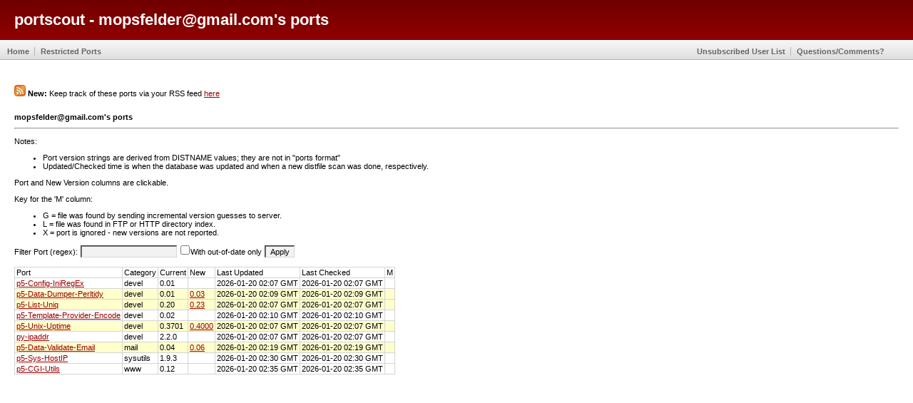

--- FILE ---
content_type: text/html
request_url: https://portscout.freebsd.org/mopsfelder@gmail.com.html
body_size: 2392
content:
<!DOCTYPE html PUBLIC "-//W3C//DTD XHTML 1.0 Strict//EN"
"http://www.w3.org/TR/xhtml1/DTD/xhtml1-strict.dtd">
<html xmlns="http://www.w3.org/1999/xhtml" lang="en" xml:lang="en">
<html>
<head>
	<title>portscout - new distfile scanner</title>
	<link rel="alternate" type="application/rss+xml" title="mopsfelder@gmail.com's ports" href="https://portscout.freebsd.org/rss/rss.cgi?m=mopsfelder@gmail.com" />
	<link href="images/portscout.css" rel="stylesheet" type="text/css" />

	<meta http-equiv="content-type" content="text/html; charset=iso-8859-1" />

	<script type="text/javascript">
		// Copyright (C) 2005, Shaun Amott <shaun@inerd.com>
		// All rights reserved.

		var fproc = null;

		function FilterResults() {
			if (!fproc) {
				var button = document.getElementById('submitbutton');

				if (!button)
					return;

				button.setAttribute('disabled', 'disabled');
				button.value = 'Processing...';

				fproc = setTimeout(DoFilter, 100);
			}
		}

		function DoFilter() {
			var outofdate  = document.getElementById('filter_ood');
			var port       = document.getElementById('filter_port');
			var results    = document.getElementById('results');
			var button     = document.getElementById('submitbutton');
			var regex;

			if (!outofdate || !port || !results || !button)
				return;

			regex = new RegExp(port.value, 'i');

			for (var i = 0; i < results.childNodes.length; i++) {
				var row, row_port, row_withnew;
				row = results.childNodes[i];
				if (row.tagName != 'TR' || row.className == 'resultshead')
					continue;

				if (!row.childNodes[0] || !row.childNodes[0].childNodes[0])
					continue;

				row_port    = row.childNodes[0].childNodes[0].innerHTML;
				row_withnew = row.childNodes[3].childNodes[0].innerHTML;

				if (!regex.test(row_port)) {
					row.style.display = 'none';
				} else if (outofdate.checked && row_withnew == 0) {
					row.style.display = 'none';
				} else {
					try {
						row.style.display = 'table-row';
					} catch(e) {
						row.style.display = 'block';
					}
				}
			}

			fproc = null;

			button.value = 'Apply';
			button.removeAttribute('disabled');
		}
	</script>
</head>
<body>
	<div id="header">
		<div class="center"><h1>portscout - mopsfelder@gmail.com's ports</h1></div>
	</div>

<div id="topmenu">
		<a id="top"></a>

		<div class="left">
			<ul>
			<li><a href=".">Home</a></li>
			<li><a href="restricted-ports.html">Restricted Ports</a></li>
			</ul>
		</div>

		<div class="right">
			
			<ul>
				<li><a href="/info/remove_emails.txt">Unsubscribed User List</a></li>
				<li><a href="mailto:zi@FreeBSD.org?subject=portscout request">Questions/Comments?</a></li>
			</ul>	
		
		</div>
</div>

	<div id="content">

<img src="/images/rss.jpg" alt="RSS" /> <b>New:</b> Keep track of these ports via your RSS feed <a href="/rss/rss.cgi?m=mopsfelder@gmail.com">here</a><br /><br />

<h2>mopsfelder@gmail.com's ports</h2>
<hr>
<p>
	Notes:
	<ul>
		<li>Port version strings are derived from DISTNAME values; they are not in "ports format"</li>
		<li>
			Updated/Checked time is when the database was updated and when a new distfile scan was
			done, respectively.
		</li>
	</ul>
</p>

<p>
	Port and New Version columns are clickable.
</p>

<p>
	Key for the 'M' column:
	<ul>
		<li>G = file was found by sending incremental version guesses to server.</li>
		<li>L = file was found in FTP or HTTP directory index.</li>
		<li>X = port is ignored - new versions are not reported.</li>
	</ul>
</p>

<span class="box">
	Filter Port (regex): <input type="text" id="filter_port" onKeyDown="if(event.keyCode==13){FilterResults()}" />
	<input type="checkbox" id="filter_ood" />With out-of-date only
	<input type="button" value="Apply" id="submitbutton" onclick="FilterResults()" />
</span>

<script>
	const queryString = window.location.search;
	const urlParams = new URLSearchParams(queryString);
	const outdatedParam = urlParams.get('outdated');
	if (outdatedParam === '1') {
		document.getElementById('filter_ood').checked = true;
		FilterResults();
	} else if (outdatedParam === '0') {
		document.getElementById('filter_ood').checked = false;
		FilterResults();
	}
</script>

<br /><br />

<table class="results" cellspacing="1" cellpadding="2">
	<tbody id="results">
		<tr class="resultshead">
			<td>Port</td>
			<td>Category</td>
			<td>Current</td>
			<td>New</td>
			<td>Last Updated</td>
			<td>Last Checked</td>
			<td>M</td>
		</tr>
		<tr class="resultsrow"><td><a href="https://www.freshports.org/devel/p5-Config-IniRegEx/">p5-Config-IniRegEx</a></td><td>devel</td><td>0.01</td><td><a href=""></a></td><td>2026-01-20 02:07 GMT</td><td>2026-01-20 02:07 GMT</td><td></td></tr>
		<tr class="resultsrowupdated"><td><a href="https://www.freshports.org/devel/p5-Data-Dumper-Perltidy/">p5-Data-Dumper-Perltidy</a></td><td>devel</td><td>0.01</td><td><a href="http://at.cpan.org/modules/by-module/Data/Data-Dumper-Perltidy-0.03.tar.gz">0.03</a></td><td>2026-01-20 02:09 GMT</td><td>2026-01-20 02:09 GMT</td><td></td></tr>
		<tr class="resultsrowupdated"><td><a href="https://www.freshports.org/devel/p5-List-Uniq/">p5-List-Uniq</a></td><td>devel</td><td>0.20</td><td><a href="http://ftp.jaist.ac.jp/pub/CPAN/modules/by-module/List/List-Uniq-0.23.tar.gz">0.23</a></td><td>2026-01-20 02:07 GMT</td><td>2026-01-20 02:07 GMT</td><td></td></tr>
		<tr class="resultsrow"><td><a href="https://www.freshports.org/devel/p5-Template-Provider-Encode/">p5-Template-Provider-Encode</a></td><td>devel</td><td>0.02</td><td><a href=""></a></td><td>2026-01-20 02:10 GMT</td><td>2026-01-20 02:10 GMT</td><td></td></tr>
		<tr class="resultsrowupdated"><td><a href="https://www.freshports.org/devel/p5-Unix-Uptime/">p5-Unix-Uptime</a></td><td>devel</td><td>0.3701</td><td><a href="http://cpan.metacpan.org/modules/by-module/Unix/Unix-Uptime-0.4000.tar.gz">0.4000</a></td><td>2026-01-20 02:07 GMT</td><td>2026-01-20 02:07 GMT</td><td></td></tr>
		<tr class="resultsrow"><td><a href="https://www.freshports.org/devel/py-ipaddr/">py-ipaddr</a></td><td>devel</td><td>2.2.0</td><td><a href="https://pypi.python.org/packages/source/i/ipaddr/ipaddr-2.2.0.tar.gz"></a></td><td>2026-01-20 02:07 GMT</td><td>2026-01-20 02:07 GMT</td><td></td></tr>
		<tr class="resultsrowupdated"><td><a href="https://www.freshports.org/mail/p5-Data-Validate-Email/">p5-Data-Validate-Email</a></td><td>mail</td><td>0.04</td><td><a href="http://cpan.metacpan.org/modules/by-module/Data/Data-Validate-Email-0.06.tar.gz">0.06</a></td><td>2026-01-20 02:19 GMT</td><td>2026-01-20 02:19 GMT</td><td></td></tr>
		<tr class="resultsrow"><td><a href="https://www.freshports.org/sysutils/p5-Sys-HostIP/">p5-Sys-HostIP</a></td><td>sysutils</td><td>1.9.3</td><td><a href=""></a></td><td>2026-01-20 02:30 GMT</td><td>2026-01-20 02:30 GMT</td><td></td></tr>
		<tr class="resultsrow"><td><a href="https://www.freshports.org/www/p5-CGI-Utils/">p5-CGI-Utils</a></td><td>www</td><td>0.12</td><td><a href=""></a></td><td>2026-01-20 02:35 GMT</td><td>2026-01-20 02:35 GMT</td><td></td></tr>
	</tbody>
</table>

</body>
</div>
</html>


--- FILE ---
content_type: text/css
request_url: https://portscout.freebsd.org/images/portscout.css
body_size: 750
content:
body {
	background-color	: #FFF;
	background-image	: url(hdr_fill.png);
	background-repeat	: repeat-x;
	background-position	: 0 -20px;
	margin			: 0 20px;
	padding			: 0;
}

body, td, li, input, select, label, #content h1, #content h2 {
	color			: #000;
	font-family		: Verdana, sans-serif;
	font-size		: 11px;
}

a:link, a:visited {
	color			: #900;
}

a:hover {
	color			: #000;
}

table {
	background-color	: #FFF;
	border-collapse		: collapse;
	border-color		: #CACACA;
	border-spacing		: 0;
	border-style		: solid solid none none;
	border-width		: 1px 1px 0 0;
}

table th, table td {
	border-width		: 1px;
	border-style		: solid;
	border-color		: #D4D4D4;
	padding			: 1px 2px;
	white-space		: nowrap;
}

table th {
	background-color: #cbd2ec; 
	color: #000;
	padding: 2px;
     	text-align: left;
	font-weight: normal; 
	font-style: italic; 
}

table th a:link, table th a:visited {
	color				: #000;
	     	text-align: left;
		font-weight: normal; 
		font-style: italic; 
}

form {
	margin				: 0;
	padding				: 0;
}

input, select {
	background-color	: #F2F2F2;
	border-color		: #868686 #d7d7d7 #d7d7d7 #868686;
	border-style		: groove solid solid groove;
	border-width		: 2px 1px 1px 2px;
	margin				: 1px;
}

input:focus, input:hover, select:focus, select:hover {
	background-color	: #666;
}

.right ul {
	margin-right		: 16px;
}

.right li {
	border-width		: 0 0 0 1px;
	border-style		: solid;
	border-color		: #B4B4B4;
	display				: inline;
	padding				: 0 4px 0 8px;
}

.left li {
	border-width		: 0 0 0 1px;
	border-style		: solid;
	border-color		: #B4B4B4;
	display				: inline;
	padding				: 0 4px 0 8px;
}

li:first-child {
	border-left		: 0;
	padding-left		: 0;
}

li a:link, li a:visited {
	color				: #666;
	font-weight			: bold;
	text-decoration		: none;
}

#header {
	color				: #FFF;
	height				: 40px;
}

#content {
	margin				: 64px 0 40px 0;
}

.left {
	float				: left;
}

.left ul { 
    margin-left: -50px;
}

.right ul { 
    margin-left: -50px;
}

.right {
	float				: right;
}

/* XXX */
body > p {
	display				: none;	
}

.resultsrowupdated {
background-color: #ffc;
}


.filterbox {
	border: 1px solid #CACACA;
	padding: 8px;
}
